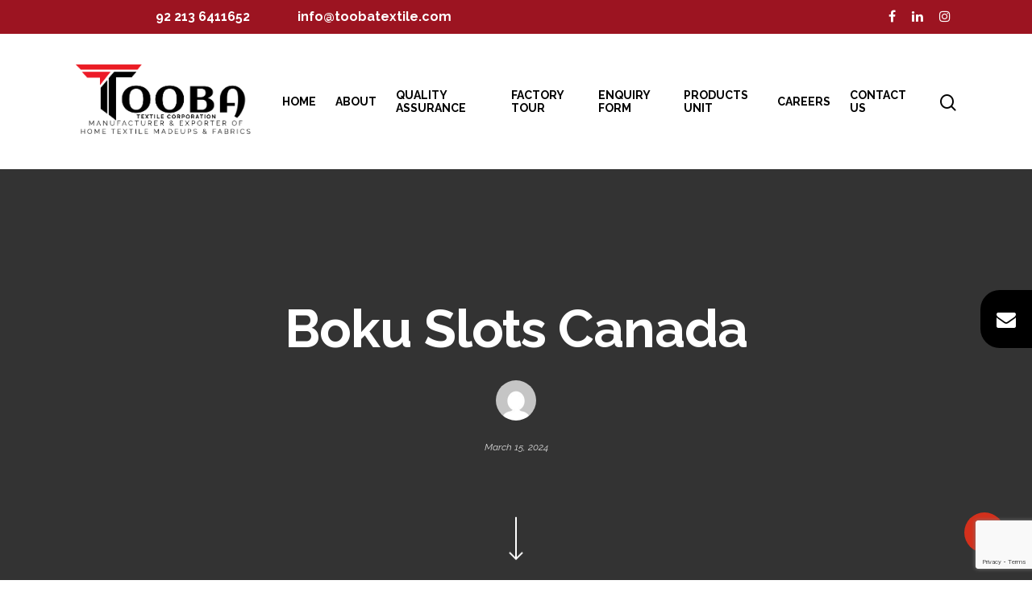

--- FILE ---
content_type: text/html; charset=utf-8
request_url: https://www.google.com/recaptcha/api2/anchor?ar=1&k=6LfM1eMZAAAAAOpcOkPZ8rFxfphTf_3PlmMxaBem&co=aHR0cHM6Ly90b29iYXRleHRpbGUuY29tOjQ0Mw..&hl=en&v=PoyoqOPhxBO7pBk68S4YbpHZ&size=invisible&anchor-ms=20000&execute-ms=30000&cb=d5ccqio15pye
body_size: 48545
content:
<!DOCTYPE HTML><html dir="ltr" lang="en"><head><meta http-equiv="Content-Type" content="text/html; charset=UTF-8">
<meta http-equiv="X-UA-Compatible" content="IE=edge">
<title>reCAPTCHA</title>
<style type="text/css">
/* cyrillic-ext */
@font-face {
  font-family: 'Roboto';
  font-style: normal;
  font-weight: 400;
  font-stretch: 100%;
  src: url(//fonts.gstatic.com/s/roboto/v48/KFO7CnqEu92Fr1ME7kSn66aGLdTylUAMa3GUBHMdazTgWw.woff2) format('woff2');
  unicode-range: U+0460-052F, U+1C80-1C8A, U+20B4, U+2DE0-2DFF, U+A640-A69F, U+FE2E-FE2F;
}
/* cyrillic */
@font-face {
  font-family: 'Roboto';
  font-style: normal;
  font-weight: 400;
  font-stretch: 100%;
  src: url(//fonts.gstatic.com/s/roboto/v48/KFO7CnqEu92Fr1ME7kSn66aGLdTylUAMa3iUBHMdazTgWw.woff2) format('woff2');
  unicode-range: U+0301, U+0400-045F, U+0490-0491, U+04B0-04B1, U+2116;
}
/* greek-ext */
@font-face {
  font-family: 'Roboto';
  font-style: normal;
  font-weight: 400;
  font-stretch: 100%;
  src: url(//fonts.gstatic.com/s/roboto/v48/KFO7CnqEu92Fr1ME7kSn66aGLdTylUAMa3CUBHMdazTgWw.woff2) format('woff2');
  unicode-range: U+1F00-1FFF;
}
/* greek */
@font-face {
  font-family: 'Roboto';
  font-style: normal;
  font-weight: 400;
  font-stretch: 100%;
  src: url(//fonts.gstatic.com/s/roboto/v48/KFO7CnqEu92Fr1ME7kSn66aGLdTylUAMa3-UBHMdazTgWw.woff2) format('woff2');
  unicode-range: U+0370-0377, U+037A-037F, U+0384-038A, U+038C, U+038E-03A1, U+03A3-03FF;
}
/* math */
@font-face {
  font-family: 'Roboto';
  font-style: normal;
  font-weight: 400;
  font-stretch: 100%;
  src: url(//fonts.gstatic.com/s/roboto/v48/KFO7CnqEu92Fr1ME7kSn66aGLdTylUAMawCUBHMdazTgWw.woff2) format('woff2');
  unicode-range: U+0302-0303, U+0305, U+0307-0308, U+0310, U+0312, U+0315, U+031A, U+0326-0327, U+032C, U+032F-0330, U+0332-0333, U+0338, U+033A, U+0346, U+034D, U+0391-03A1, U+03A3-03A9, U+03B1-03C9, U+03D1, U+03D5-03D6, U+03F0-03F1, U+03F4-03F5, U+2016-2017, U+2034-2038, U+203C, U+2040, U+2043, U+2047, U+2050, U+2057, U+205F, U+2070-2071, U+2074-208E, U+2090-209C, U+20D0-20DC, U+20E1, U+20E5-20EF, U+2100-2112, U+2114-2115, U+2117-2121, U+2123-214F, U+2190, U+2192, U+2194-21AE, U+21B0-21E5, U+21F1-21F2, U+21F4-2211, U+2213-2214, U+2216-22FF, U+2308-230B, U+2310, U+2319, U+231C-2321, U+2336-237A, U+237C, U+2395, U+239B-23B7, U+23D0, U+23DC-23E1, U+2474-2475, U+25AF, U+25B3, U+25B7, U+25BD, U+25C1, U+25CA, U+25CC, U+25FB, U+266D-266F, U+27C0-27FF, U+2900-2AFF, U+2B0E-2B11, U+2B30-2B4C, U+2BFE, U+3030, U+FF5B, U+FF5D, U+1D400-1D7FF, U+1EE00-1EEFF;
}
/* symbols */
@font-face {
  font-family: 'Roboto';
  font-style: normal;
  font-weight: 400;
  font-stretch: 100%;
  src: url(//fonts.gstatic.com/s/roboto/v48/KFO7CnqEu92Fr1ME7kSn66aGLdTylUAMaxKUBHMdazTgWw.woff2) format('woff2');
  unicode-range: U+0001-000C, U+000E-001F, U+007F-009F, U+20DD-20E0, U+20E2-20E4, U+2150-218F, U+2190, U+2192, U+2194-2199, U+21AF, U+21E6-21F0, U+21F3, U+2218-2219, U+2299, U+22C4-22C6, U+2300-243F, U+2440-244A, U+2460-24FF, U+25A0-27BF, U+2800-28FF, U+2921-2922, U+2981, U+29BF, U+29EB, U+2B00-2BFF, U+4DC0-4DFF, U+FFF9-FFFB, U+10140-1018E, U+10190-1019C, U+101A0, U+101D0-101FD, U+102E0-102FB, U+10E60-10E7E, U+1D2C0-1D2D3, U+1D2E0-1D37F, U+1F000-1F0FF, U+1F100-1F1AD, U+1F1E6-1F1FF, U+1F30D-1F30F, U+1F315, U+1F31C, U+1F31E, U+1F320-1F32C, U+1F336, U+1F378, U+1F37D, U+1F382, U+1F393-1F39F, U+1F3A7-1F3A8, U+1F3AC-1F3AF, U+1F3C2, U+1F3C4-1F3C6, U+1F3CA-1F3CE, U+1F3D4-1F3E0, U+1F3ED, U+1F3F1-1F3F3, U+1F3F5-1F3F7, U+1F408, U+1F415, U+1F41F, U+1F426, U+1F43F, U+1F441-1F442, U+1F444, U+1F446-1F449, U+1F44C-1F44E, U+1F453, U+1F46A, U+1F47D, U+1F4A3, U+1F4B0, U+1F4B3, U+1F4B9, U+1F4BB, U+1F4BF, U+1F4C8-1F4CB, U+1F4D6, U+1F4DA, U+1F4DF, U+1F4E3-1F4E6, U+1F4EA-1F4ED, U+1F4F7, U+1F4F9-1F4FB, U+1F4FD-1F4FE, U+1F503, U+1F507-1F50B, U+1F50D, U+1F512-1F513, U+1F53E-1F54A, U+1F54F-1F5FA, U+1F610, U+1F650-1F67F, U+1F687, U+1F68D, U+1F691, U+1F694, U+1F698, U+1F6AD, U+1F6B2, U+1F6B9-1F6BA, U+1F6BC, U+1F6C6-1F6CF, U+1F6D3-1F6D7, U+1F6E0-1F6EA, U+1F6F0-1F6F3, U+1F6F7-1F6FC, U+1F700-1F7FF, U+1F800-1F80B, U+1F810-1F847, U+1F850-1F859, U+1F860-1F887, U+1F890-1F8AD, U+1F8B0-1F8BB, U+1F8C0-1F8C1, U+1F900-1F90B, U+1F93B, U+1F946, U+1F984, U+1F996, U+1F9E9, U+1FA00-1FA6F, U+1FA70-1FA7C, U+1FA80-1FA89, U+1FA8F-1FAC6, U+1FACE-1FADC, U+1FADF-1FAE9, U+1FAF0-1FAF8, U+1FB00-1FBFF;
}
/* vietnamese */
@font-face {
  font-family: 'Roboto';
  font-style: normal;
  font-weight: 400;
  font-stretch: 100%;
  src: url(//fonts.gstatic.com/s/roboto/v48/KFO7CnqEu92Fr1ME7kSn66aGLdTylUAMa3OUBHMdazTgWw.woff2) format('woff2');
  unicode-range: U+0102-0103, U+0110-0111, U+0128-0129, U+0168-0169, U+01A0-01A1, U+01AF-01B0, U+0300-0301, U+0303-0304, U+0308-0309, U+0323, U+0329, U+1EA0-1EF9, U+20AB;
}
/* latin-ext */
@font-face {
  font-family: 'Roboto';
  font-style: normal;
  font-weight: 400;
  font-stretch: 100%;
  src: url(//fonts.gstatic.com/s/roboto/v48/KFO7CnqEu92Fr1ME7kSn66aGLdTylUAMa3KUBHMdazTgWw.woff2) format('woff2');
  unicode-range: U+0100-02BA, U+02BD-02C5, U+02C7-02CC, U+02CE-02D7, U+02DD-02FF, U+0304, U+0308, U+0329, U+1D00-1DBF, U+1E00-1E9F, U+1EF2-1EFF, U+2020, U+20A0-20AB, U+20AD-20C0, U+2113, U+2C60-2C7F, U+A720-A7FF;
}
/* latin */
@font-face {
  font-family: 'Roboto';
  font-style: normal;
  font-weight: 400;
  font-stretch: 100%;
  src: url(//fonts.gstatic.com/s/roboto/v48/KFO7CnqEu92Fr1ME7kSn66aGLdTylUAMa3yUBHMdazQ.woff2) format('woff2');
  unicode-range: U+0000-00FF, U+0131, U+0152-0153, U+02BB-02BC, U+02C6, U+02DA, U+02DC, U+0304, U+0308, U+0329, U+2000-206F, U+20AC, U+2122, U+2191, U+2193, U+2212, U+2215, U+FEFF, U+FFFD;
}
/* cyrillic-ext */
@font-face {
  font-family: 'Roboto';
  font-style: normal;
  font-weight: 500;
  font-stretch: 100%;
  src: url(//fonts.gstatic.com/s/roboto/v48/KFO7CnqEu92Fr1ME7kSn66aGLdTylUAMa3GUBHMdazTgWw.woff2) format('woff2');
  unicode-range: U+0460-052F, U+1C80-1C8A, U+20B4, U+2DE0-2DFF, U+A640-A69F, U+FE2E-FE2F;
}
/* cyrillic */
@font-face {
  font-family: 'Roboto';
  font-style: normal;
  font-weight: 500;
  font-stretch: 100%;
  src: url(//fonts.gstatic.com/s/roboto/v48/KFO7CnqEu92Fr1ME7kSn66aGLdTylUAMa3iUBHMdazTgWw.woff2) format('woff2');
  unicode-range: U+0301, U+0400-045F, U+0490-0491, U+04B0-04B1, U+2116;
}
/* greek-ext */
@font-face {
  font-family: 'Roboto';
  font-style: normal;
  font-weight: 500;
  font-stretch: 100%;
  src: url(//fonts.gstatic.com/s/roboto/v48/KFO7CnqEu92Fr1ME7kSn66aGLdTylUAMa3CUBHMdazTgWw.woff2) format('woff2');
  unicode-range: U+1F00-1FFF;
}
/* greek */
@font-face {
  font-family: 'Roboto';
  font-style: normal;
  font-weight: 500;
  font-stretch: 100%;
  src: url(//fonts.gstatic.com/s/roboto/v48/KFO7CnqEu92Fr1ME7kSn66aGLdTylUAMa3-UBHMdazTgWw.woff2) format('woff2');
  unicode-range: U+0370-0377, U+037A-037F, U+0384-038A, U+038C, U+038E-03A1, U+03A3-03FF;
}
/* math */
@font-face {
  font-family: 'Roboto';
  font-style: normal;
  font-weight: 500;
  font-stretch: 100%;
  src: url(//fonts.gstatic.com/s/roboto/v48/KFO7CnqEu92Fr1ME7kSn66aGLdTylUAMawCUBHMdazTgWw.woff2) format('woff2');
  unicode-range: U+0302-0303, U+0305, U+0307-0308, U+0310, U+0312, U+0315, U+031A, U+0326-0327, U+032C, U+032F-0330, U+0332-0333, U+0338, U+033A, U+0346, U+034D, U+0391-03A1, U+03A3-03A9, U+03B1-03C9, U+03D1, U+03D5-03D6, U+03F0-03F1, U+03F4-03F5, U+2016-2017, U+2034-2038, U+203C, U+2040, U+2043, U+2047, U+2050, U+2057, U+205F, U+2070-2071, U+2074-208E, U+2090-209C, U+20D0-20DC, U+20E1, U+20E5-20EF, U+2100-2112, U+2114-2115, U+2117-2121, U+2123-214F, U+2190, U+2192, U+2194-21AE, U+21B0-21E5, U+21F1-21F2, U+21F4-2211, U+2213-2214, U+2216-22FF, U+2308-230B, U+2310, U+2319, U+231C-2321, U+2336-237A, U+237C, U+2395, U+239B-23B7, U+23D0, U+23DC-23E1, U+2474-2475, U+25AF, U+25B3, U+25B7, U+25BD, U+25C1, U+25CA, U+25CC, U+25FB, U+266D-266F, U+27C0-27FF, U+2900-2AFF, U+2B0E-2B11, U+2B30-2B4C, U+2BFE, U+3030, U+FF5B, U+FF5D, U+1D400-1D7FF, U+1EE00-1EEFF;
}
/* symbols */
@font-face {
  font-family: 'Roboto';
  font-style: normal;
  font-weight: 500;
  font-stretch: 100%;
  src: url(//fonts.gstatic.com/s/roboto/v48/KFO7CnqEu92Fr1ME7kSn66aGLdTylUAMaxKUBHMdazTgWw.woff2) format('woff2');
  unicode-range: U+0001-000C, U+000E-001F, U+007F-009F, U+20DD-20E0, U+20E2-20E4, U+2150-218F, U+2190, U+2192, U+2194-2199, U+21AF, U+21E6-21F0, U+21F3, U+2218-2219, U+2299, U+22C4-22C6, U+2300-243F, U+2440-244A, U+2460-24FF, U+25A0-27BF, U+2800-28FF, U+2921-2922, U+2981, U+29BF, U+29EB, U+2B00-2BFF, U+4DC0-4DFF, U+FFF9-FFFB, U+10140-1018E, U+10190-1019C, U+101A0, U+101D0-101FD, U+102E0-102FB, U+10E60-10E7E, U+1D2C0-1D2D3, U+1D2E0-1D37F, U+1F000-1F0FF, U+1F100-1F1AD, U+1F1E6-1F1FF, U+1F30D-1F30F, U+1F315, U+1F31C, U+1F31E, U+1F320-1F32C, U+1F336, U+1F378, U+1F37D, U+1F382, U+1F393-1F39F, U+1F3A7-1F3A8, U+1F3AC-1F3AF, U+1F3C2, U+1F3C4-1F3C6, U+1F3CA-1F3CE, U+1F3D4-1F3E0, U+1F3ED, U+1F3F1-1F3F3, U+1F3F5-1F3F7, U+1F408, U+1F415, U+1F41F, U+1F426, U+1F43F, U+1F441-1F442, U+1F444, U+1F446-1F449, U+1F44C-1F44E, U+1F453, U+1F46A, U+1F47D, U+1F4A3, U+1F4B0, U+1F4B3, U+1F4B9, U+1F4BB, U+1F4BF, U+1F4C8-1F4CB, U+1F4D6, U+1F4DA, U+1F4DF, U+1F4E3-1F4E6, U+1F4EA-1F4ED, U+1F4F7, U+1F4F9-1F4FB, U+1F4FD-1F4FE, U+1F503, U+1F507-1F50B, U+1F50D, U+1F512-1F513, U+1F53E-1F54A, U+1F54F-1F5FA, U+1F610, U+1F650-1F67F, U+1F687, U+1F68D, U+1F691, U+1F694, U+1F698, U+1F6AD, U+1F6B2, U+1F6B9-1F6BA, U+1F6BC, U+1F6C6-1F6CF, U+1F6D3-1F6D7, U+1F6E0-1F6EA, U+1F6F0-1F6F3, U+1F6F7-1F6FC, U+1F700-1F7FF, U+1F800-1F80B, U+1F810-1F847, U+1F850-1F859, U+1F860-1F887, U+1F890-1F8AD, U+1F8B0-1F8BB, U+1F8C0-1F8C1, U+1F900-1F90B, U+1F93B, U+1F946, U+1F984, U+1F996, U+1F9E9, U+1FA00-1FA6F, U+1FA70-1FA7C, U+1FA80-1FA89, U+1FA8F-1FAC6, U+1FACE-1FADC, U+1FADF-1FAE9, U+1FAF0-1FAF8, U+1FB00-1FBFF;
}
/* vietnamese */
@font-face {
  font-family: 'Roboto';
  font-style: normal;
  font-weight: 500;
  font-stretch: 100%;
  src: url(//fonts.gstatic.com/s/roboto/v48/KFO7CnqEu92Fr1ME7kSn66aGLdTylUAMa3OUBHMdazTgWw.woff2) format('woff2');
  unicode-range: U+0102-0103, U+0110-0111, U+0128-0129, U+0168-0169, U+01A0-01A1, U+01AF-01B0, U+0300-0301, U+0303-0304, U+0308-0309, U+0323, U+0329, U+1EA0-1EF9, U+20AB;
}
/* latin-ext */
@font-face {
  font-family: 'Roboto';
  font-style: normal;
  font-weight: 500;
  font-stretch: 100%;
  src: url(//fonts.gstatic.com/s/roboto/v48/KFO7CnqEu92Fr1ME7kSn66aGLdTylUAMa3KUBHMdazTgWw.woff2) format('woff2');
  unicode-range: U+0100-02BA, U+02BD-02C5, U+02C7-02CC, U+02CE-02D7, U+02DD-02FF, U+0304, U+0308, U+0329, U+1D00-1DBF, U+1E00-1E9F, U+1EF2-1EFF, U+2020, U+20A0-20AB, U+20AD-20C0, U+2113, U+2C60-2C7F, U+A720-A7FF;
}
/* latin */
@font-face {
  font-family: 'Roboto';
  font-style: normal;
  font-weight: 500;
  font-stretch: 100%;
  src: url(//fonts.gstatic.com/s/roboto/v48/KFO7CnqEu92Fr1ME7kSn66aGLdTylUAMa3yUBHMdazQ.woff2) format('woff2');
  unicode-range: U+0000-00FF, U+0131, U+0152-0153, U+02BB-02BC, U+02C6, U+02DA, U+02DC, U+0304, U+0308, U+0329, U+2000-206F, U+20AC, U+2122, U+2191, U+2193, U+2212, U+2215, U+FEFF, U+FFFD;
}
/* cyrillic-ext */
@font-face {
  font-family: 'Roboto';
  font-style: normal;
  font-weight: 900;
  font-stretch: 100%;
  src: url(//fonts.gstatic.com/s/roboto/v48/KFO7CnqEu92Fr1ME7kSn66aGLdTylUAMa3GUBHMdazTgWw.woff2) format('woff2');
  unicode-range: U+0460-052F, U+1C80-1C8A, U+20B4, U+2DE0-2DFF, U+A640-A69F, U+FE2E-FE2F;
}
/* cyrillic */
@font-face {
  font-family: 'Roboto';
  font-style: normal;
  font-weight: 900;
  font-stretch: 100%;
  src: url(//fonts.gstatic.com/s/roboto/v48/KFO7CnqEu92Fr1ME7kSn66aGLdTylUAMa3iUBHMdazTgWw.woff2) format('woff2');
  unicode-range: U+0301, U+0400-045F, U+0490-0491, U+04B0-04B1, U+2116;
}
/* greek-ext */
@font-face {
  font-family: 'Roboto';
  font-style: normal;
  font-weight: 900;
  font-stretch: 100%;
  src: url(//fonts.gstatic.com/s/roboto/v48/KFO7CnqEu92Fr1ME7kSn66aGLdTylUAMa3CUBHMdazTgWw.woff2) format('woff2');
  unicode-range: U+1F00-1FFF;
}
/* greek */
@font-face {
  font-family: 'Roboto';
  font-style: normal;
  font-weight: 900;
  font-stretch: 100%;
  src: url(//fonts.gstatic.com/s/roboto/v48/KFO7CnqEu92Fr1ME7kSn66aGLdTylUAMa3-UBHMdazTgWw.woff2) format('woff2');
  unicode-range: U+0370-0377, U+037A-037F, U+0384-038A, U+038C, U+038E-03A1, U+03A3-03FF;
}
/* math */
@font-face {
  font-family: 'Roboto';
  font-style: normal;
  font-weight: 900;
  font-stretch: 100%;
  src: url(//fonts.gstatic.com/s/roboto/v48/KFO7CnqEu92Fr1ME7kSn66aGLdTylUAMawCUBHMdazTgWw.woff2) format('woff2');
  unicode-range: U+0302-0303, U+0305, U+0307-0308, U+0310, U+0312, U+0315, U+031A, U+0326-0327, U+032C, U+032F-0330, U+0332-0333, U+0338, U+033A, U+0346, U+034D, U+0391-03A1, U+03A3-03A9, U+03B1-03C9, U+03D1, U+03D5-03D6, U+03F0-03F1, U+03F4-03F5, U+2016-2017, U+2034-2038, U+203C, U+2040, U+2043, U+2047, U+2050, U+2057, U+205F, U+2070-2071, U+2074-208E, U+2090-209C, U+20D0-20DC, U+20E1, U+20E5-20EF, U+2100-2112, U+2114-2115, U+2117-2121, U+2123-214F, U+2190, U+2192, U+2194-21AE, U+21B0-21E5, U+21F1-21F2, U+21F4-2211, U+2213-2214, U+2216-22FF, U+2308-230B, U+2310, U+2319, U+231C-2321, U+2336-237A, U+237C, U+2395, U+239B-23B7, U+23D0, U+23DC-23E1, U+2474-2475, U+25AF, U+25B3, U+25B7, U+25BD, U+25C1, U+25CA, U+25CC, U+25FB, U+266D-266F, U+27C0-27FF, U+2900-2AFF, U+2B0E-2B11, U+2B30-2B4C, U+2BFE, U+3030, U+FF5B, U+FF5D, U+1D400-1D7FF, U+1EE00-1EEFF;
}
/* symbols */
@font-face {
  font-family: 'Roboto';
  font-style: normal;
  font-weight: 900;
  font-stretch: 100%;
  src: url(//fonts.gstatic.com/s/roboto/v48/KFO7CnqEu92Fr1ME7kSn66aGLdTylUAMaxKUBHMdazTgWw.woff2) format('woff2');
  unicode-range: U+0001-000C, U+000E-001F, U+007F-009F, U+20DD-20E0, U+20E2-20E4, U+2150-218F, U+2190, U+2192, U+2194-2199, U+21AF, U+21E6-21F0, U+21F3, U+2218-2219, U+2299, U+22C4-22C6, U+2300-243F, U+2440-244A, U+2460-24FF, U+25A0-27BF, U+2800-28FF, U+2921-2922, U+2981, U+29BF, U+29EB, U+2B00-2BFF, U+4DC0-4DFF, U+FFF9-FFFB, U+10140-1018E, U+10190-1019C, U+101A0, U+101D0-101FD, U+102E0-102FB, U+10E60-10E7E, U+1D2C0-1D2D3, U+1D2E0-1D37F, U+1F000-1F0FF, U+1F100-1F1AD, U+1F1E6-1F1FF, U+1F30D-1F30F, U+1F315, U+1F31C, U+1F31E, U+1F320-1F32C, U+1F336, U+1F378, U+1F37D, U+1F382, U+1F393-1F39F, U+1F3A7-1F3A8, U+1F3AC-1F3AF, U+1F3C2, U+1F3C4-1F3C6, U+1F3CA-1F3CE, U+1F3D4-1F3E0, U+1F3ED, U+1F3F1-1F3F3, U+1F3F5-1F3F7, U+1F408, U+1F415, U+1F41F, U+1F426, U+1F43F, U+1F441-1F442, U+1F444, U+1F446-1F449, U+1F44C-1F44E, U+1F453, U+1F46A, U+1F47D, U+1F4A3, U+1F4B0, U+1F4B3, U+1F4B9, U+1F4BB, U+1F4BF, U+1F4C8-1F4CB, U+1F4D6, U+1F4DA, U+1F4DF, U+1F4E3-1F4E6, U+1F4EA-1F4ED, U+1F4F7, U+1F4F9-1F4FB, U+1F4FD-1F4FE, U+1F503, U+1F507-1F50B, U+1F50D, U+1F512-1F513, U+1F53E-1F54A, U+1F54F-1F5FA, U+1F610, U+1F650-1F67F, U+1F687, U+1F68D, U+1F691, U+1F694, U+1F698, U+1F6AD, U+1F6B2, U+1F6B9-1F6BA, U+1F6BC, U+1F6C6-1F6CF, U+1F6D3-1F6D7, U+1F6E0-1F6EA, U+1F6F0-1F6F3, U+1F6F7-1F6FC, U+1F700-1F7FF, U+1F800-1F80B, U+1F810-1F847, U+1F850-1F859, U+1F860-1F887, U+1F890-1F8AD, U+1F8B0-1F8BB, U+1F8C0-1F8C1, U+1F900-1F90B, U+1F93B, U+1F946, U+1F984, U+1F996, U+1F9E9, U+1FA00-1FA6F, U+1FA70-1FA7C, U+1FA80-1FA89, U+1FA8F-1FAC6, U+1FACE-1FADC, U+1FADF-1FAE9, U+1FAF0-1FAF8, U+1FB00-1FBFF;
}
/* vietnamese */
@font-face {
  font-family: 'Roboto';
  font-style: normal;
  font-weight: 900;
  font-stretch: 100%;
  src: url(//fonts.gstatic.com/s/roboto/v48/KFO7CnqEu92Fr1ME7kSn66aGLdTylUAMa3OUBHMdazTgWw.woff2) format('woff2');
  unicode-range: U+0102-0103, U+0110-0111, U+0128-0129, U+0168-0169, U+01A0-01A1, U+01AF-01B0, U+0300-0301, U+0303-0304, U+0308-0309, U+0323, U+0329, U+1EA0-1EF9, U+20AB;
}
/* latin-ext */
@font-face {
  font-family: 'Roboto';
  font-style: normal;
  font-weight: 900;
  font-stretch: 100%;
  src: url(//fonts.gstatic.com/s/roboto/v48/KFO7CnqEu92Fr1ME7kSn66aGLdTylUAMa3KUBHMdazTgWw.woff2) format('woff2');
  unicode-range: U+0100-02BA, U+02BD-02C5, U+02C7-02CC, U+02CE-02D7, U+02DD-02FF, U+0304, U+0308, U+0329, U+1D00-1DBF, U+1E00-1E9F, U+1EF2-1EFF, U+2020, U+20A0-20AB, U+20AD-20C0, U+2113, U+2C60-2C7F, U+A720-A7FF;
}
/* latin */
@font-face {
  font-family: 'Roboto';
  font-style: normal;
  font-weight: 900;
  font-stretch: 100%;
  src: url(//fonts.gstatic.com/s/roboto/v48/KFO7CnqEu92Fr1ME7kSn66aGLdTylUAMa3yUBHMdazQ.woff2) format('woff2');
  unicode-range: U+0000-00FF, U+0131, U+0152-0153, U+02BB-02BC, U+02C6, U+02DA, U+02DC, U+0304, U+0308, U+0329, U+2000-206F, U+20AC, U+2122, U+2191, U+2193, U+2212, U+2215, U+FEFF, U+FFFD;
}

</style>
<link rel="stylesheet" type="text/css" href="https://www.gstatic.com/recaptcha/releases/PoyoqOPhxBO7pBk68S4YbpHZ/styles__ltr.css">
<script nonce="MCAdpcGz948hQwpmasxsKA" type="text/javascript">window['__recaptcha_api'] = 'https://www.google.com/recaptcha/api2/';</script>
<script type="text/javascript" src="https://www.gstatic.com/recaptcha/releases/PoyoqOPhxBO7pBk68S4YbpHZ/recaptcha__en.js" nonce="MCAdpcGz948hQwpmasxsKA">
      
    </script></head>
<body><div id="rc-anchor-alert" class="rc-anchor-alert"></div>
<input type="hidden" id="recaptcha-token" value="[base64]">
<script type="text/javascript" nonce="MCAdpcGz948hQwpmasxsKA">
      recaptcha.anchor.Main.init("[\x22ainput\x22,[\x22bgdata\x22,\x22\x22,\[base64]/[base64]/[base64]/ZyhXLGgpOnEoW04sMjEsbF0sVywwKSxoKSxmYWxzZSxmYWxzZSl9Y2F0Y2goayl7RygzNTgsVyk/[base64]/[base64]/[base64]/[base64]/[base64]/[base64]/[base64]/bmV3IEJbT10oRFswXSk6dz09Mj9uZXcgQltPXShEWzBdLERbMV0pOnc9PTM/bmV3IEJbT10oRFswXSxEWzFdLERbMl0pOnc9PTQ/[base64]/[base64]/[base64]/[base64]/[base64]\\u003d\x22,\[base64]\x22,\x22ScK6N8KQw65eM2Ucw7bCol/CoMOLeEPDm27Cq247w77DtD1FMMKbwpzCkk3CvR5pw7sPwqPCsmHCpxLDuGLDssKeKsOJw5FBTsO+J1jDgMOmw5vDvFAiIsOAwojDj2zCnkxQJ8KXS2TDnsKZfirCszzDjcKuD8OqwqV/AS3CkQDCujp8w6DDjFXDtcOKwrIALSBvSiRWNg41IsO6w5seVXbDh8O6w5XDlsODw4vDrHvDrMK8w5XDssOQw5EmfnnDtlMYw4XDssOGEMOsw7fDvCDCiFQLw4MBwqh6c8OtwqnCjcOgRQR/OjLDpgxMwrnDhMKMw6Z0VkPDlkAGw7ZtS8OfwrDChGEjw7VuVcOHwqgbwpQSVz1BwrI5MxciJy3ChMOXw44pw5vCslp6CMKfXcKEwrdwEADCjRwSw6QlO8O5wq5ZJXvDlsORwpQKU34Wwo/Cglg/I2IJwod0TsKpX8O4KnJUfMO+KR/Dkm3Crx8QAgB4VcOSw7LCp0l2w6gqLlckwpJDfE/CgCHCh8OASV9EZsO9A8Ofwo0HwqjCp8KgRW55w4zCukJuwo0nNsOFeB8udgYaZcKww4vDlsO5wprCmsOvw7NFwpRmSgXDtMK6QVXCnw9BwqFrTsKTwqjCn8Khw5zDkMO8w6sswosPw5XDlsKFJ8KTwrLDq1xXYHDCjsOgw5psw5kCwoQAwr/CvAUMTjlTHkxvfsOiAcO3f8K5wovCj8KZd8OSw7BCwpV3w5Q2KAvClDgAXyXCpAzCvcK0w4LChn1DXMOnw6nCscKSW8Onw5vCnlFow7bChXAJw6BNIcKpNH7Cs3VweMOmLsK0PsKuw70NwpUVfsOpw6HCrMOeeWLDmMKdw7/CmMKmw7d/wr05WW8/[base64]/Ckw/CplwXOXXCl8KfMHtXZ0t8w4HDvMOPDsOAw7QGw58FIFlncMK1fMKww6LDm8KtLcKFwo8UwrDDtxbDj8Oqw5jDlF4Lw7c/w6LDtMK8GkYTF8OgGsK+f8OTwpFmw78lKTnDkE8aTsKlwowLwoDDpxDCjRLDuSnClsOLwofCncOueR86ccOTw6DDlcOTw4/[base64]/O8OIwpICeF9DE0XDpsOjP8OlwolxwrwXw73DtMKNw4EswojDv8KGWMKZw5ZEw5E9KMOgSATCi1nCo1Nxw7XCmMK7Gg3CmlIKA1TCt8K/[base64]/DkMK8w7NxN0/[base64]/[base64]/[base64]/CilUkw5PDij9pDl0Ow5xcwojDoMOkKsKYw67Cu8KsHcKlOcO8wrIjw7DChX57woBYw6t6EMORw5fCncOreATCrcOlwq9kFMOEwpbCicOOCcO8wqZLdDbDgW0Qw4jCgxTDucOnNMOuMgd1w4/CnD8gwrVrFcKlb0jCtMKFw598w5DCpsK8ecKgw6kWbsK3H8Odw4EUw6hSw6/Cg8ObwocYwrfCsMK5wqXCnsKiE8OFwrdQTwgRasK/GCTCpnrDqRrDscKSQ1UHwrt1w5Mnw5PDkHdkw7PDq8O7wrIzQsK+wqrDohd2wqlgYx7Chj0uwoFRNBwJQAnDunxDA2pYw7l/w6pMw5rChsOxw7LDnkjDqyhow5HCgzkVRjvDhMOzWS5Gw5J6aFHCt8ObwobCv1bDjsObw7FZw6LDocOOKsKlw58Fw4zDscOFYsK0VcKBw5/[base64]/MjzDq8KUwoBjwpvDonwww7HCsAxxJcOIasOhRQ3ChjbDucOqB8KNwqTCvsOeXsO+F8KqG0B/w49qw6jDlCJpLsKjwowcwpjCtcKqPRbDiMOEwrl3EFDCuQsKwqDDg2zCjcOJNMOzKsOkKcOsWTTDh1x8D8OtQsKbwofDvktoOcKdwoZmSTzClcKGw5TDt8OwS3xHwpnDt3TDpERgw5AMwo0awq/[base64]/[base64]/[base64]/QFjCqB3CoMKRwoTDp8OZw5ZSIEjDiMKdw43DvkkMw6MWD8Kbwr3DtCbCjD1sPMOHw54DDF8mKcKmNcKHJhfDmBHCplw8w47CrEdhw6PDuytcw7nCkzgKW0U3IVrCrsOECg1VTsKLYiQ4wpRKBTQ4fn9UPV4Uw43DtsKpw5nDq1/DmS41wrwnw7jDvlHCmcOnw7QxDgg1IMO7w6nDqXhGw7nCvcKlYnHDhMKkB8KUwqpVwpLDnHldER8oeHPCi2JpUsOQwow+w4htwoN0wojChMOGw4ZwZ10POsKvw61MV8KufsOaKDLDtkYIw7/CsHXDqcK/XE7DlcOHwojDtQcVw4TDmsKWCsK4w77Ds0oBdynDocKYw7TCmMKROC50QhovXsKQwrbCrsO5w5HCnFbCoA/Dr8Kyw7zDkQxCasK0WsOYb2hfTcOLwqE9woMeEnfDo8OiFhBTJsKWw6LChkhDwqw2EnchbnbCnlrCqMKew47DlsOKHzDDjMK3w4rDocK0MC8aD13CqMOLPwTCtA05w6Ruw7wDSn/DgsOTw6hoNVVeF8Khw5pnDsKNw4VrbEV4AQnDtlc3QsOkwqhiw5DCpnnCvMO+wrJmTMO4anlrHUMswr3CvMO8WcKwwpDDkTlSUnXCgHBcwo5vw7/DlTBreC1AwqvCgQ4aUVw1FMO9E8Klw646w47ChhnDkWJWw7HDlh0Rw6fCvhAEC8OfwpVMw67DoMKTw4rCpMK/aMOEw6/[base64]/Cuz3CscOZwqPCsTvCkMOfwpkUUcKsFi3CrcOqCcK9Q8KLwrXDuRrCtsK+dsK2Dlonw4DDlcKBw4wyEcKVw5XClQvDlcKSIcKPwodQw7/[base64]/[base64]/S2XCrmDDpxnDusKkVFFuU8K5HcOMOlI5BT0Ew49DdirCuXdXJXFDLcO+Wz3CscOuwo/DhW43HcOORQbCqwPDuMKfO2pTwrBwKGPCl10sw7nDvBfDjsOKcXrCscOfw64hH8OtJ8OhZGDCrGUPwojDrgfCosKjw53DtcK9fmlawp51w543K8KAL8OMwo7CrkNjw7PDtRdqw4bDlWbCv18/wr4PZsOdbcKcwr4iDArDkDw3NsKYR0jCisKMwp0cwp8fw4ICwqHCkcKRw7PCkgbDqHlHWMKDYXZXVkvDs3kIwoHCixTCjsO3HwF5w5A/PEpBw5/CkMK0P0rClRY8V8OwD8KWDMKqNcKiwp9uwojCtSkJJW7DnnnDhVzCm2tOdsKjw5ocMsOQOnU7wpHDvMKID1hFLMKDJsKawofCtyDCiwQZN39fwrjClVLDolXDg3ZvNBpAw4jCpE/DrMO/w58hw412Zldww7weT3xuEsO5w5J9w6U5w7dXwqLDmsKTw4zCrhTCo37Co8KrN3F1R2LDhcONwqDCukjDvi1XcjfDoMO0YcOcw4xsTMKqw7PDscO+DMKeZsOFwpp1w4dOw5dowq3Du23CrksIYMKtw5o8w5Q2NkhrwqoswrXDjsKLw4HDukdATMKDw7/Ct0NRwr7Di8O3c8OzFmPCuw3DtzjCpMKpe0/DtsOce8OAw45jcQo8RiTDjcOqHTjDu1UYHWh8C1HDsnTCosKzQcO2DMKgCH/DhhjDkzHDilkcwoMhFsKVTsOZwr/CuHE4cUbCoMKobgtYw5FwwrsWwq8/XQwpwrMiAWTCvS7CtnpVwp/CnMKuwrtJw5nDjsOkZlIeDMKdJ8Ocwp4xVsOAw5sFAGdgwrbDmQ07QsODUMK4IMKWwqACZ8K2w4/CpCYpEB0VBsOCAsKQw6c+GGHDjX8iA8OIwrvDh33DlGB/wpnDjifCvsKdwqzDpiorGlpKDMOUwoMMFMKGwo7DmsK/woXDskI9w5pdIl1WMcORw43CuV8pZcKwwpLCoXJAJUTCvzEORMOXA8KAEh/CgMOKfMKhw5Y6wonDkXfDoQxEOgpDMmLDuMOzE2/DgMK5HcKzFmteacK1w4dHe8K5w6xtw5bCmCTCp8KRM23CmD7DrmvDvMKOw7MpZ8ONwo/[base64]/DiETCl2jDnsOWwpPCvcONfsOrF8K3ElvCtWjCocOdw6bCiMKnMV7DvsO0XsKYwq7DlhPDkMOkUsK7GGdJTCFiLMK1wqXCqHPCgsOYCMO2w7TCjgDDvcO8wrgTwqICw6c5O8KRKAzDtcKHw6LCjcKUwq00wqoEKTfDtHUhQ8KUw6vCi2HCn8OeScKhNMK/w7l+wr7Dlw3DpAt9YMKAacO9JXF8HcK0L8OYwp8GNMOVB3PDjcKew77Dg8KebVTDr08LfMKaKlfDm8KTw4kFw61eKC4bYcKaI8K5w4XCv8OJw7XCvcOHw4nCq1jDqsKgw7JyHCXDlmHCvcKjNsOqw43DjFpsw7LDrzohw6jDp0rDgCE/U8OJwpQfw6Z9w5rCocOpw7rCsHVyUwvDgMOBZk9rQMKlw7pmGVXDhcKcwo3ClkAWw6Miexo4w5hQwqHCocK0wpQ5wqzCo8ONwrBJwqwnw69ND2LDslBBZBoHw64GWn1SB8KqwrTDuj0qSH0+w7HDncOeElw0NEFawoTDj8KEwrXCr8Oaw7Egw4TDo8O/[base64]/DpXDChQBrwqcRw6rChHvCgBrDmsOOw54EK8OQw4rCsxIPEMKCw6UAw5pkSsKPY8K9w6A/[base64]/CqMKzw4rCqMOWBgvCjwcpC8KteWzCnsO1wqgADsKJwqpADsKeXMKUw5bDvcOuwqbCsMKiw54SMcObwp1jejt8wrvCk8OCGDBNchFDw5YPwqdSQ8OVYsKww7VVG8K2wpU2w5BHwoDCk0gmw4E7w4sROikeworCgRdXaMOEwqFcw5wuwqZxQ8O/wovCh8Kjw40aQcOHFUjDsAXDpcOTwrzDiwvDvWnDgsKNw6nCpijDpS/DkzjDosKcwrbCrMONFsKFw7YgM8OrZ8K/AcOGPsKRw5wew6sfw47DqsOuwp56JsKYw6fDvCMwR8KKwr1Ow5E0wplHwrZoU8KnJcKoD8OzKU8/ViIhXQrDtRfDvsOZLsOCw71WNXEZf8OawrTDnG7DmVhqNcKmw6nCrcOCw5bDr8KdJcOiw4zDjjTCtMO+w7bDjWgXesOHwotiwrgEwqxNwrc9wo5uwp42FgJTEsKwV8K/w55NYcKXwpbDuMKcw6PDl8K5H8K4ehrDpMK+VihbcsOZfSDDncKgbMOILgt/CsO7DVAjwoHDjwoOb8Klw54Mw7LCl8KPwqfCgsKzw4XCoi/CmXDCv8KMDyAyfig+wrHCl13DlU/CijbCrcKyw4BAwoQ8w4hpX2xyKB/CuHk0wqMUw7Vrw5jDnDDDpC/DrsKSFVZSw5zDn8OIw7jDnV/CjsK9WMOqw7JfwpsgTzZ+XMKRw67Dh8OZw5nCi8KiFMOyQjDCkTN3wrDDqcOkGcKOwrtswphEFsOdw59ga1LCvsOUwoEdTsKxPRXCgcOyTQkDdH4ZbkDCmGdkLGTDkMKQBmR0eMOndsKSw6XCgk7DrMOWwq07w4vCmx7CicK+G0jCq8O4WsK/I1DDq0XCgGRPwqhmw5Rwwo/Cu3vDi8KAdlfCsMOBMmbDjQvDv2gKw5HDhAEQwqcFw6HCmAcGwoM+dsKFG8KNwpjDvDABwrnCrMONY8OkwrFgw6cewqPCvj4RF0LCo3LCnMKGw4rCrWDDjVo3VQIJVsKCwq12w4fDi8K/[base64]/Dt1nCtWjDgcKyVgYzbcKrwrPDucOzw6XDpcOyPTI5GzDCjxLCscKmT0BQdsO0ZMKgw5TCgMOwbcKWw5IrPcKLwrt+BMKVwqPDiR9Ywo/DsMKHEsO4w748woZ5w5bCg8KSTsKSwowfw6LDssORKVrDjlZBw7/Ct8OAYCXDgWXCvsK6TsO/JAHDgMKJNcOpAAsJwp86FsK/THg8wpwodT8AwocYwoZtGsKBA8OBw45JWATDklrCuTs8wrzDqMKKwqJiecKCw7/DswbDrQ3Cr3kfNsKTw7/DsBnCvMK0FcKBC8Oiw6p5w7deADhfLXbDpcOBFi3DqcOrwonCmMODKkg1Z8KNw7xBwqLCoURHSgVUw74Ww7UDK0NkdcOgwqJUA03CrkHDrHkbwoLCj8Oyw7lJwqvDggxXwpnCh8O4acKqTlc6UWUfw7LDqEjDg3l4SCHDvcO6FMOOw7kuw4dCPcKWwpjDqAHDlBp/w4AwLcOQc8Kow57CqXBewoFVeRLCm8KMw5vDmAfDmsK1wr9bw4NPCBXCqFs9f3fDi3bDvsKyO8ONC8K/wpvCusKtwqQpIcOiwoNRYBbDrcKlPFDCkzFGHk/DiMOFwpfDscOpwrlwwrDCrsKJwr14w4FTwqo9w7vCtwRhw7Y1wo0hw6sCb8KfXcKjSsOjw7kTGcKewr9bTcOXw4oRwpFjwoscw6fCtsOyaMOVw4bCmUkhwqBCwocSZQx4w73DgMK4wqPDjS/CgsO3ZsKpw4c9GsO6wrl5flTCiMOdw5rCgDHCssKnGsKTw7jDmkDCpcKTwqMMwpnDliZJYwtPWcOGwqkXwqLCssK+asOhwpbCpcKxwpvCmsOLbwo8JsK6JMKXXyMoJW/CrAFWwrxTeXXDhcOiNcOxTMKJwpdWwqrCoQBAwoTChcKbZ8O5LF7Dt8K4wp13chPCscKVRGtiwpMJcsKcw489w4jCnS/CoiLCvzPDkMODB8KFwoDDjijDpsKPwrLDqkt1L8KTIcKgw4fDv27DtsK4VMOFw5vCjsKge3B3wqnCoCHDmi/Dtk5DU8OgdnZ1OcKOwoTCgMO5YRvCrgbDlwLCk8KSw4FpwolldcOzw57DksOrwqwjw5s5E8OpI3V7wqUPdVvCh8O0DcO6w5PCqmtVFyjDqSPDlMK4w6bCosOhwpPDvgkww77DjlfDl8Opw7MTw7rCsABVd8KCHMKpw7/CpcOgNVDChFhNw5bCncOlwqgfw6DDsG3Ci8KIZzY/KFJdK3ENBMKdw47CrndsRMOHw5cIPMKSQWLCj8O8w53Ci8OPwrUbBHg9Un9qFUtzeMOCwoE5MCPDlsKCIcKqw4wvUm/[base64]/CpTpywrBVYcOWN09TVsO0wo3CpGFzwqF3wrHDhApLwr7DkVgQcD/DhsOTwo4URcObw6fCicOIwp5pB23DuFk/FV85J8OZdk5bXFvCpMO3SD5+c1FKw5DCi8Oawq/[base64]/ciDDmjlZFxF+woTDrRnCjMKZw4rDl8OLw4oIJTTCiMOCw4ATRh/[base64]/CvsKHbDzDrURxwr/[base64]/VsK2f1o/ERvCoEhqQjF7wrkdZkVPdwpUeF1ULjQZwqUcJQbCq8OGeMK3wpzDqV/[base64]/ChiAzw6dZNMK1w6gnwp3DiAZwRcOzwrzDvsK9KMOueFRndW0BVCDCi8O6T8O2DMKqw6YucsKxJsO1YMKfJcKMwpXDojvDuR9UaF7CrsKEdwnDgMOTw7XCqcO3ZXfDr8OZczBcdk3DijVBwrTCkcKBb8KKHsOswr7DiyrCmzNdw7/[base64]/IEVcwpJrMQTDv8OTNMOvwozDgAnDuDUVwrp1JcKNw6/[base64]/Cr8Ola8OMwqbDijgBw6giTsOSelTCvTlRw6U5Pmg3w4zCiFwPRsKZcsKIZMO2LMKjUmzCkArDusOgFcKkJCvCny/ChsKrEcKiw5tQBcOfW8K5w6PDp8OOwqoMOMKTwqfCun7CvsOhwoHCisOuMlpqAyjChGTDmQQ1DcKyKAXDicKFw5ERaQE5wqjDu8KmQTPDp3dnwrfDjxlwdcKwRcOFw49Mw5QJQA4NwpbCoDLCjMK2BnU6XygDBk/[base64]/DgBQZGmQaw5NBw6BQOglrbcKbwoXDicKJw67CmmrDqww5NsO2dsOeaMOaw63CiMO6eSnCoHRdZmjDtcOGLsKtOWgcZ8O3EFfDjMO7HsK/wrrDssOjGsKEw6DDhUvDiyLDrVnDu8Oxw7PChsOjJjY/Xn1cAU/CuMO+w7DDs8KMwpzDhMKIZcOzR2pcG1lpwpoNfMKYJ0LDjcOCwpxvwp3Dh0UPw5XDssK6wqbChDnDisO2w6PDs8ODw6ZOwol5KcKOwo/DsMKVEMO+csOew6TCoMOcGGLCpD/DmEPDo8OAw4FEWVx+JMK0wroLIMOBwrTDiMKfPyvCpMORDsOUw6DCsMOFf8K4HGsadzbDlMK0HsKkOFlbw7TDmgU/esKoEDF7w4jDt8OwbiLCscKRwo82ZMKDS8K0wqoSw648e8Oaw61AbwAfMhpQdQLCi8K2NsOfKVHCrsOxJ8KJWCEwwoDCq8Oyf8OwQgnDjcOzw5YTH8KZw4cgw7MnQWd2ccOmU1/CqwfDpcOQKcOzdTHCs8O6w7FQwqINw7TDv8OYw6LDj0gow7UrwoEkesKAPMOmZmkBKcKPwrjDnjZWZnfDpMOrdgVdDcKybjU9wp1ZUWTDvcKIEsK6WD7CvFbCqkw/HMOSw5koDgovEQHDucOrNyjClsOawpZ8IsKvwqDDmsO/bsKTS8K/wojCoMKbwqrDizx0w6DDkMKlcsKkf8KCfMK3ZkPCr3fCqMOiS8OBWB4owodtwpzDvErDokM6HsKQOHDChBYvwoYvSWjDoiPCt3vCsH7Cp8KGw4XCmMOhwqjCqHjCjWDDisOQwrBjP8K3woE8w6nCtVYRwoxINTXDvlzCmMK/wqYwF2HCoDfDvsKdQVHConsfNAMbwokdVMKww4jCiMORSMKFMjtcRCYxwp9Nw7nCo8OTJlZaB8K2w6cxw4t1aFAhBljDsMKVby0fcwbDg8OZw6PDmVLClsOSewFOWiTDm8OAARrClcO3w4jDkybDrhggeMKKw5d0w5DCuB8nwrPCmU1uMMOUw6p/[base64]/w5xnfMOTf8O/w4HDnSfDrhRhwrfDm8KMScO5w7HDlsOkw5BgMsOyw5LDg8OsKMKJwplLWsK3cADDlsKBw6HClR8yw7PDs8KRRBTDrD/[base64]/CpsK7AcK2N8O6aDRHw6cfw4rDkHAdwrjDtDhSYMODQVDCqsOwL8OYSHpqMsKbw7s+w6Vgw7bDpUzCghh+w4tqUkLCisOKw67DgcKUwpodbiwjw7dOwpfCu8Ozw5I7woh5wqzCvFofw5BMwo5Ww4s/wpNiw7rCiMOtAyzCmSJDwqxRZycYwoXCn8OsA8K2L0HDj8KOZcKXwqLDmsOIH8Kpw6/ChMOWwppNw7EwLsKKw6YswpcBMEZaaC17P8KDP0XDpsK/[base64]/wqY3TsKcwrHCicOFwoAzw5wnw4HDgjvCkRlQZAvCksOtw73CmcKbO8OowrHDo2TDpcOjbsKOPl86wo/CicO2ImkBRsKweAs+wpshwoAHwrYbdsO+EHfDtMKcwqFJcsKmNwdEw795w4TCiwwSdcOuFWLCl8KvDEvCp8O+Gjxpwp9RwrlAfsK2w7LDu8OEIsODUQgEw6jDrsOuw7IKPcOQwp47w5fDiy5mRMOTKHHDvcOvRVfDqXnClwXCqcK/worDusKrVRjDk8OQJQhGw4gqLWBFw5o3SmvCrTXDgBwfE8O4WcKnw67DvhTDr8O/[base64]/DqsOYDkXDqsOLbcO+LggMw4LDjMOYfR/[base64]/CgcOnJkTDjnLCjyHCnQtuTUEmWigPw7RgK8KGccO/w6JkKUHCj8OywqbDh1/Dq8KPVydvVGrDscKfwosMw5c+wpLDi2RMU8O7AMKZcCjCl3oqw5fDqcOxwpEbwpxEZ8ORw5tHw4UiwoQaTsOuw5DDp8KiJsOHMTrCrRRCw6jCsA7Dn8KNw7E2H8KPwr7CqQ41BATDrjhGTU7Dmm5gw5nClMKEw6FlVhUXMcOcw4TDqcKbc8K/w65PwrA0Q8K2wrsVbMK+CwgVFXJJwqvCicOXwrPCksO6KBABwq0gFMK5XxHDminCt8OPwpsgGC9nw4pwwqlHMcORbsOGw5gNJUJ5UWjCkcOyRsKWJsKRL8O/[base64]/YG3Dv8OEOjtPwqPClxfCgE3DgVsUDC5SwobDgVY4NWTDv2DDtcOpTB59w65DMwRkcsKHf8ObPF/Cm07DicOrw7R/woZZbG9Rw6Qiw47Cky/ClFE2M8OKA38fwpNseMKELMONw6fCtSlmw6NPw5vCq1DCj2DDhsKmMh3DuDTCtlFrw4ErHwHCnMKQwrQGJsObw5/Dn0XCtXbCoAV3U8O7WcOPVMODKw4sG3tgwqEMwr/[base64]/CsMOHfsOJGcOueVgxwr0Mw4FtNlHCinfChWDCoMOFwoAEfcKsRGMUwoQ7AsOKLREFw57CnMKbw6bCnsKUw7gDRcK6wrXDkBbDrMOwX8OzFBrCvMOPVAPCqMKBw69Zwr/Ck8ObwqYCJDXCksK5VDIcwo/DjhVsw5jCjhZLViwUw6FRw68WQMO6LU/Cq2nCm8ORwpHCpCxxw5rDosOXwprCt8OZaMKgYm3Cm8KPwoXCk8Oaw6gTwpLCqx4veWdyw5rDnMKcIyMAS8K/w5QfK1/CpsOJTWXCiB4UwowLw5I7w4RTNlQDw73Dh8KWdBHDhEguwpHCtDJJcMKbwqXCtsKrwpo8w6dKf8KcLirCv2fDl10ETcKYw7ZcwpvDviRcwrVIa8KnwqHDvcKOUXnDuih4wr/CjGtWw6p3SlHDgDbCvcKNwoTCm17Cim3Dg1ZxKcKZwpzCpcOAw7/[base64]/Dj8O/dcOow6/CpsKQwrrCssOWwrdpeXIJIDQIQ2UhX8OFw4vCpTzDhnMQw6l/w4jDr8K7w6cww5HCmsKjUQw1w6gIX8KPUwTDksO2AcKvIykRw63CnyrCqsO/[base64]/[base64]/CiWrDul9ATGcrw5jCvTIIwqV7NcKHwoZcZ8O6EQN0SF0TUsKawr7Cgh1WA8KHwqkkTMObAMKewpfDq3Uxw6HClcKlwopiw7ETWcOFwrTCvQTCmcKtwq3CicO1csKcDXTDjwfDnQ7Dl8K7w4LDsMKkw4oVwrxrw5/CqBPClMOSw7XCnEDDp8O/PRsaw4Qdw5hqf8KPwpQpIsK8w4rDgQfDklnDqWsvw51Zw43DgSrDksOSU8KLwrrDiMOVw6tMHiLDoDYCwqlEwpl9wr5Kw6csBcO2OUbCtcOew5jDr8K8RH0UwptfSmgFw6HDpSDCrzxpHcOOEkXCuSjDkcOQw4vCqgsDw5PCgcKSw7EzQ8KgwqHDgU/DjHvDqiUTwrrDnmzDm2EqAMOIEMKvwp3DqCLDgDDCncKPwqc8wppQGMOIw6UYw7U6a8KUwqQWL8O5Wn5aHcO/B8OiVhgcw5wWwrvCq8Ovwrp/wofCqzTDtCNPbhbCuzjDkMK+w5hzwoTDnB3CuzIywoTCg8Kow4bCjCFKwqTDpWHCgsKdRsKew7bDhsKAwqbDiEovwplYwozCoMKoGMKGwpXCkj8zVBFyU8KxwqxNTiIpwohAS8KKw6zCsMOWJAXDi8OxX8KVX8OFGkspwq7CosKwdWzCrsKOIh/Cn8KdYsKywqhmfH/CosKNwo/Cl8O0QMK3w4YcwohpJSwYO3hhw7XCocOCYQFYBcOaw4PClsKowop8wprDmnB1PMOyw7JONhbCmMKzw6fDmHHCoFrDiMK8w4EMbCNBwpYTw7HDn8Olw4xbwo7Ckisdwr/[base64]/Dox/DtE7CssOfwq0mw48VwofCvsOtacOGWgnDoMO7wooOwp9tw6UMwrhHw5omwo10w7cjMgN0w6Y/J2Q4Wj3CjWk7wp/DtcOmw7jCpMKyYcO2C8Oqw4NhwodPdUfDjRJKLVBFwpLCpRI8w6LDjcKQw48wQDl+wqjCs8KVYFrCqcK+L8KYAiXDhGk7PzzDuMKobXsjP8KWaU/CsMO3AMOcJhTCqUc8w6/Dq8OdEcO1worDgifCmMKKchTCvQ1YwqQjw5Zlw5h6LMOOWFQvXGUvw6IfdTLCrsKkacOiwpfDpMK7wqEHEwLDhWbDngRgJwPCsMOIJsOxw7QQUMKsbsKWe8Kww4AGaXZIRT/DnMOCw5Brwr3Ct8Kowq4XwqVjw6BNMcKLw60bBsKfw5IoWmTCqDUTHT7DqQPClVUJw5nCrDrDqcK8w4XCmgowTMKbVW81VcO2XcO/wpLDjcOCw6wDw6HCsMOjd0zDm29kwoLDimtIf8KhwoYJwo/CnxrCqXxzYz8Bw5jDicKew5h3w6c/w5nDhMKtARfDrcKgwpQGwpRtOMO1cALCmsOSwpXCisKEwo3Dj2Egw7vDp18Uwq0QQjLCocOtDQASRzwaIcOeRsOSRm1iG8Kww6XDs0pPw6gDGkrCknIYwr/DsnPDvcKEcAFVw5PDhEpCwobDuVhFOiTCm0/CiUfCrsOdwrXCksOwX37DojnDpsO+AR1pw53ComF8wrRhFcK4bMKzQg5Aw5xbOMKCUWI7wo15w57DrcOzR8OWOTzDoi/CmwDCsGHDscKQwrbDuMOXwoE/[base64]/Cn8OQckDCi17CmsKJZgQTwp1Mwrh/NcKlfhk8woDCv8OHw7cLPgglWMKcYcK/dcKXPBINw5B+w71xTcKgVsOdAcO0IsOQwrFewoHCpMK1w5rDtkVhL8KMw4UGw6/DksOgwrFhwolzBG9gQMKgw7syw4skVXHDqUfDqcK2ERbDrcKVwqnCuyTCmTd2WGobRmzDnjLCusKuey5EwrPDtcKDLwghHcKeIlcuw5Btw5V3ZcOKw4HCuwwAwqMbBV7DhCzDl8Oxw7QFHMOmS8O7wqEwSizDgsKuwq/DlcK5w6DCmsKtUT3Cv8OVNcKvw5pGd1lZeTfCvcKTw7bDqsKNwp7DgxdwA2F5FQnCu8KzacOqWMKIw4LDiMOEwoFBbsOCR8Kzw6bDpsO7wqPCsT8JFMKoDxsxY8KTw6UlOMK4bMK/w47DrcKlSCAqMWbDv8OkaMKYChQoVHzDv8OBFGFRJWQKwoh3w40eWcOtwopAwrnDvCd/NF/CtcKjw4MAwp8DOCMCw4rDi8K9UsOgXBnCksKGw6XCocKjwrzDgMKtwqbCuwLChcKowoA/wozCsMKlBVDCrj11VsO5wpbCt8O7w5Udw6ZFdMOkw7Z7HcOgWMOOw4LDvTkpwrPDh8OGbsKHw5hjPU5Jwo9pw4rDsMOQwq3CnEvCkcKhP0fDoMOSwrHDol8Ow4NOwq9OD8KXw7suwr/CuwgZXz9NwqHDqlzDuFYWwoUywozDscKEB8KHwoYNwrxCcMOhw7xFwrszw6bDo2/Ci8Kow7p+CypNw6tqOSnDi3/CjnsFNyR7wqIQGzFGwpwcDcO7fsKLwrbDt2fDqMKZwovDgMKMwop4aDTCkUdzw7Q5PMOdw5nChXp+QUTDmMKgG8OEKRZrw6rCrlbCv2cYwrxMw5LCsMO1azlOCVBdbMO6QsKMc8KRwofCr8KdwpVfwp8jXVbCqsOWOQ42w63DscOMbgw2SMKUXy/[base64]/[base64]/[base64]/DtcOpF8OLwrLCjCRxwoUIBB/DuMOCWsO6HcKDSMKvwqLCuUFOw5jCjcKUwqttwqfDunfDoMKaM8Ojw5hMw6zDixPCml4IdhHCh8Kqw5dASGTCnVTDkMKrWFrDs2A4FDTDrAbDvcOPw5AbYi5JLMOHw4LCsU13wq/ChsOXw6oCwqFUw4cSwqwGKsOawq3CrsOkwrAiCAkwWcKwXDvDkMKwUsOuw5sKwp5Qw5NcbUd4wrfCr8OLwqHCtVQvw5FnwplhwropwpPCs3PCvQTDr8KoaQrCgsO+U3zCt8OsE0bDqcOAQHB6YXp1w6vDtzEWw5cswrJEwoVew4BAMi/CoHksNcOtw6HCq8ODQsKaVVTDllopwr0GwrLCqsO6Q25Bw57DrsKRMUrDtcKXw7PDvETDksKLwpMuFsKMw4FPTn/DkcKXwpjCiSbCnTbCjsO7HEXDnsOVTSnCv8K7w5cAw4LCiAlZw6PCsVrDhmvCh8Opw7/Dh08fw6TDo8K8wp/DnHTCpMKGw5vDnsOLWcKcJkk7CcOAWmIGNWQNw6tTw6fDkjzCs33ChcOVNCDDnR/DjcOPDMK6w4vCm8OWw6wNw4rCvFfCt3oUSWUZw4nDiwLDgsOsw5fCrcK4QMOxw7sLKQhTwrsyN21hJGF/DsOrIjvDgcKybiYOwqBDw4jCh8KxbsK6ShbCtylDw4smMVbCkiQbfsO6wrfDjU/[base64]/DhMKawprCgMKtw7YUHAdKMMOLRsOvwojCg8KMTzTDmcKJw4wjacKFwrN5w7Ukw7XCh8OSMsKqDXJvasKGYQLCjcKyB3xdwow9wqhMXsOhXcOZSxAXw5sGw7jDjsKVXBTCh8KCwpzDgSwgB8OhPXYnZcOGHznCj8O+XcK9ZcKvMk/CtTXCssKcfkwiZzdywqEad3BMw5zColDCiTPDmVTCl0FVScOxGXd4w4liwpbCvsK2wpPCksKhag1Vw7DCoQ1Ww5Q4STVEUCbCrDbCr1TDqcO5wr4+w5fDucOcwqZBADQJd8O6w5XCrHLCqn/DucOAZMK2wpfCjSfCvcKBHsOUwp8EO0YGI8O6w7AWBTvDt8KmIsOAw4DDsEYYcAXCrBQFwqNew7LDgwTCpWEcwqvDv8K8w5Jdwp7Dr24TYMOEKB5Cwq1pL8K7fyXDgcK5Yw/[base64]/DhcOVwovCsMKNPsOEwq9bJsO9w4I5wpxEaMKyPAHCm1khwqrCpMK0w6zDqkHCg2nDjQ9PNMK1YMKaCyXDt8Ovw7d6w4oCUR7CugDCg8O1wr7CrsOAw7vDpMOCwoDDnFHDoDJaMzrCgjEtw6fDssO3EkUqFBBfw4XCrcOvw7EYb8OSScOFImEywo/DgMOOwqTCgsK6TGnCnMO1w4Qqw4nDsDs0BcOHw718XTHDi8OEK8OvBHPCjV0tagcXVMOmQcOYwqkoNsKNwp/[base64]/CjWnDo3rDrcK9fQ3Dh8OvR8KQw7HDr1tWC0/CjcOGZW3Cg3dtw6bDv8OqQGPDgsOlwqcfwrcMYsK7N8KvXEXCmX7CpAUKw718cXfCrsK5w53ChcOzw5LCr8O1w6YlwoFIwpnCgMKewr/CmMOdwrR1w77CuU/DnE1qw4/CqcKIw6rDisKswprDpsKcVHTCuMK0JG8uCcO3NsKqLVbCl8KhwrMcw5rChcKWw4zDnwtcFcKoHcK+w6/CtsKjL03DogJ+w7fCvcKWwqTDg8OIwqM7w4IKwpjDs8OMw6bDpcKdG8KnYjzDjMK/[base64]/Dsg9CMCXCtMKnG3rClnEdPWTCn8OGwofCnMK2wq3CvWnDgcKyAzfCh8K8wpg8w7rDvlxJw4QlEcKjTcKAwrPDoMK7a0Niw4XDqAgVeyd8fsODw6lObcO4w7zCrHzDujh+XcOfHj/Cn8O5wofDqcKtwqHCuUVBJissQXpUGcK2w61paVbDqcKzDMKqcDzCvjDCvjXCqMOmw7zCjnTDu8KFwp/CicOuHMOrA8OrKm3DuGMhQ8Krw43CjMKOwpXDhsKjw5Vjwrtvw7LDoMKTYMK8wrzCs07CgMKGWV/Ds8OnwrI7Gi/CocOgBsOsBcKFw5PChcK+JDvCm0/[base64]/Dm8OPw6QHP8OIwqTChlfDml3Ch8KUMEYnScOSw53DtsKBSWtNw4rCu8KTwoA5M8OVw4HDhntVw5nDiBFrwp/DrRZiwptbP8Kowqoow6VJVMO9S37CuTdhfMKAwqLCocKew6nCiMOJw5V7ah/CiMOWwpHCuxlKZsO2w4Zua8Opw7JLCsOzw4HDnRdyw7UywpHCk2UaacOEw6nCsMO+dsKtw4HDjMKaSsKpwpvDgjJNBGw5TzTCh8Osw695EMO8EgF2w6TDqCDDnxjDuhspVsKFw4s/csK0wqkVw5TDrcOVEUHDoMK+V0jCpWPCv8OPCsOMw6bDk1sxwqLCkcOqw4vDusKSwrnCo3EXRsO2PlAow5XCrsKdw7zDjcO5worDrsK5wpwsw4VfSMKyw7/CqUMLQ1cLw4EkUcKTwp/CjMObw5VwwrjDqsOdU8OPwq7Ch8ObTTzDqsK+wrogw7YSw4geWF8Pwo9DbWxsBMKAbX/DjEUmC1Ayw5HDjcOva8OlRsO8w7MFw5RIw4fCuMO+wpHDrcKObSDDrFHDrwlIeVbClsOJwrsfamlRwpfCrh1FwrXCr8OxN8KcwoY5wpFOwpB7wrlxwpnDsWfCvVnDjz7DrC7Drg5rFcOfEcKBWkXDrj/DugInLcK6wqXChcKsw5Ira8KjK8OHwqPCuMKYA2fDksOFwoMbwpFmw57CisONT1/Ch8K6K8Kvw4rDnsKxwqIWw7gWXCvCmsK0S07Ciy3ClxUXaAIvdsOow4PCun9oOEzCv8O8D8OXNcOEGiN0YUIzFAPCsDfDkcKkw5/DmsK0wqZkw7XDvC3CqR7CmkXCrMOMwpvCncOywqISw4kuI2ROblUMwoDDiV7CoS7CpgzChcKgJA1zWm9Jwos3wqVMYsKFw5t+RUfCjMK/w6vCjcKca8O4WMKHw6/CtsOrwrDDpQrCvsOKw7rDhcK2OEg3wrHCpsOvwrjChipowqrDoMKbw5/CrBo9w6A6BMKLUzDCjMOgw4I8acOOD37DvFxUIWZ3WsKGw7RILFzDs3vDgC1IHA5iR2/[base64]/DoMOHESPDocKkMsOwwo/DmAUvXMKvwqxYwqEPw4RswpkWK0rDiDHDi8KsL8Onw4MUbcKpwqDCiMODwqsowqFTQQcPwrDDlMOTKgRjayPCh8Osw6QYw4YcYHshw5DCuMOdwpbDv3LDi8OPwrt2NsOCaCFnMQFxw5PDjlHCjsO5RsOAwpgMw5Ncw4ZBXCTCmhpHKlYDIlXCt3PDmcKNwosNwr/CpcOebMKZw5oSw7DDmwfDjxjDiCt8Wi5LBcOjB0F9wqvDrX9nMcOiw4FXbX/[base64]/Co8OsSX0dHQnDq8KkCEfCkGjCqMOEa8O8dWcgw4R6S8KYwqfClR55B8OWOsKoLGTCvMO7w5BVw6LDgV/DisOewq4VWn4Yw6vDisK4wqJjw79oI8OxZWd2w4TDo8KoJwXDmn3CpSZ3XsORw4R8O8OneF5Qw4zDji45TsKRdcOkw6TDu8KXCsOtwqTDmHfDv8OdTDMXLRA6T07ChGPCtMKcFsK4WcOsSnbCrEACUVMeA8Oiw7o6w5zDmggTKGJjUcO/wqpcTH9+EjVAw5YLwoAtaCdfCMKswphjwrtuHHBYGgtFICvDrsOwKXJQwoHCvsKLdMKYDEPCnDfCgxJBeQrDuMOfRMKbTMKDwrrDrU/ClxBsw6bCqiDCt8KFw7A8E8OewqxHwp0bw6TDjMOTw6jDj8KHIsOvKi4yGMKUOkcFZ8Omw5vDmivCpcOswr/CkMKcOQvCsgwYbsO5Kz/CmMK4DsKPeyDCscOgf8KDDMKywrPDvyZZw582wqjDi8O4wo54QwXDgMOBw6EmCA95w5hwC8OlPRDCrsOaTUB6w67CoVQwBcOCfDbDpcOWw4zCpCDCsEvCncO+w77CvRUkS8KxBVbCnnLDhsKHw5Rywr/DrcOWwq0RFUnDnWI4wq4aMsOXbW9tecKpwr1YZcOfwqTCuMOgb1zCoMKLwp/CvyXDlMKbw5fDn8KTwo0pwq17S14Xw5HCpwVgU8K9w6PCssKMR8OlwojDncKqwolTUVJ9FsO7MMKWwqUzBMOUNMOBJsKrw63DsH/Dm2vCuMKtw67CkMKHwqN6PMOHwo7DiQc/[base64]/[base64]/[base64]\\u003d\x22],null,[\x22conf\x22,null,\x226LfM1eMZAAAAAOpcOkPZ8rFxfphTf_3PlmMxaBem\x22,0,null,null,null,1,[21,125,63,73,95,87,41,43,42,83,102,105,109,121],[1017145,188],0,null,null,null,null,0,null,0,null,700,1,null,0,\[base64]/76lBhnEnQkZnOKMAhnM8xEZ\x22,0,0,null,null,1,null,0,0,null,null,null,0],\x22https://toobatextile.com:443\x22,null,[3,1,1],null,null,null,1,3600,[\x22https://www.google.com/intl/en/policies/privacy/\x22,\x22https://www.google.com/intl/en/policies/terms/\x22],\x22qsvfY8Fn9uzOkonReGzNXfX9dTwYFh0t95qqhmi9U3c\\u003d\x22,1,0,null,1,1769097488908,0,0,[130,255,79,174],null,[66],\x22RC-rGoVID1c50EAKg\x22,null,null,null,null,null,\x220dAFcWeA7eVOkBrMuiD-1bo1VfVRhDj0ydr0CsznAcN0Z50u7rvQckAm6gKSW4t02rWXMPGrwOZwVhZkrB80bUZMK0j4dJDEoyYw\x22,1769180288862]");
    </script></body></html>

--- FILE ---
content_type: text/css
request_url: https://toobatextile.com/wp-content/themes/salient-child/style.css?ver=12.1.0
body_size: 1408
content:
/*
Theme Name: Salient Child Theme
Description: This is a custom child theme for Salient
Theme URI:   https://themeforest.net/item/salient-responsive-multipurpose-theme/4363266
Author: ThemeNectar
Author URI:  https://themeforest.net/user/themenectar
Template: salient
Version: 1.0
*/


/*Header*/

#services .vc_col-sm-3 {
    padding-right: 0;
    padding-left: 0;
}

.home .content p span {
    max-width: 300px !IMPORTANT;
    display: block;
    width: 100%;
}

header#top ul li a {
    text-transform: uppercase;
}
.home .swiper-slide:nth-child(1) .content p span {
    margin: 0 auto;
    max-width: 600px !IMPORTANT;
}

.section-one-content .iwt-text h3 strong {
    color: #ea1f24;
    font-weight: bolder;
}
.section-one-content .iwt-text h3 {
    text-transform: uppercase;
    font-weight: 600;
}
#services.section-two-products .vc_separator h4 {
    font-size: 42px !IMPORTANT;
    text-transform: uppercase;
    font-weight: 900;
    color: #222223;
}
.section-three-product-content .heading-wrap h2 {
    font-size: 27px;
    text-align: center;
}

#about.section-four-about-content h2 {
    font-size: 50px;
    text-transform: uppercase;
}
.section-five-last-content h2 {
    margin: 0 auto;
    text-align: center;
    max-width: 1038px;
    line-height: 42px !IMPORTANT;
    width: 100%;
    margin-bottom: 50px;
}

.section-last-content h2 {
    text-transform: uppercase;
    font-weight: bold;
}

.section-last-content .nectar-fancy-ul{
    color:white;
}

#footer-outer .row {
    padding-bottom: 0;
}
div#footer-widgets h4{position:relative;width: max-content;margin-bottom: 65px !IMPORTANT;}
div#footer-widgets h4:before {
    background: rgb(231 230 238 / 47%);
    content: "";
    width: 1px;
    height: 84px;
    position: absolute;
    left: -44px;
    top: -21px;
}
div#footer-widgets h4:after {
    background: #e7e6ee;
    content: "";
    width: 100px;
    height: 3px;
    position: absolute;
    left: 0px;
    bottom: -33px;
}
#custom_html-2 .textwidget.custom-html-widget {
    max-width: 336px;
    width: 100%;
    text-align: justify;
}
.social-footer li b, .social-icons-footer li i {
    display: inline-flex;
    margin-right: 7px;
}
ul#social {
    float: right !IMPORTANT;
}
.nectar-center-text a {
    width: fit-content;
    float: left !IMPORTANT;
    text-align: left;
    margin-right: 59px;
}

div#custom_html-3 ul li {
    display: flex;
}
div#footer-widgets .row {
    padding-bottom: 7px;
}


#wpcf7-f6452-o1 .wpcf7-not-valid ,
#wpcf7-f6452-o2 .wpcf7-not-valid{
    border: 1px solid red !IMPORTANT;
}


#wpcf7-f6452-o1 span.wpcf7-not-valid-tip ,
#wpcf7-f6452-o2 span.wpcf7-not-valid-tip {
    display: none;
}

div#gtranslate_wrapper {
    top: 0px !IMPORTANT;
    position: absolute !IMPORTANT;
	right: 20% !IMPORTANT;
}
/*@media all and (max-width: 1366px){
	.home .second-div .nectar-category-grid-item:nth-child(2) {
    grid-column-end: span 1 !important;
    grid-row-end: span 1 !important;
}
}

@media all and (max-width: 1199px){
	.home .second-div .nectar-category-grid-item:nth-child(2) {
    grid-column-end: span 1 !important;
    grid-row-end: span 1 !important;}
	
	
}

@media all and (max-width: 991px){
	.home .second-div .nectar-category-grid-item:nth-child(2) {
    grid-column-end: span 1 !important;
    grid-row-end: span 1 !important;}
	div#custom_html-5 .social-icons-footer li {margin-right: 6px;}
	.last-div .last-sec-content h2 {letter-spacing: 1px;line-height: 40px;padding: 15px 27px;}
	
}

@media all and (max-width: 767px){
	.last-div .last-sec-content h2 {
    letter-spacing: 0px;
    line-height: 40px;
    padding: 15px 27px;
    font-size: 16px;}
	div#custom_html-2 .textwidget.custom-html-widget {
		max-width: 100%;}
	
}*/















/*style.css new Inquery Form*/
.Inquiry-form .wpcf7 {
    position: fixed;
    top: 73px;
    right: 0;
    bottom: 0;
    left: 0;
    z-index: 9999;
    margin: 0 auto;
    background: white !IMPORTANT;
    width: 100%;
    max-width: 600px !IMPORTANT;
    padding: 0px 42px;
    height: fit-content;
    padding-bottom: 37px;
    border-radius: 13px;
}

.Inquiry-form .wpcf7 h2 {
    max-width: 100%;
    width: 100%;
    font-size: 30px;
    text-align: center;
    padding: 0px 0;
}

.Inquiry-form .wpcf7 form {
    padding-top: 30px;
}


.Inquiry-form input.wpcf7-form-control.wpcf7-submit {
    display: block;
    margin: 0 auto;
    padding: 10px 70px;
    font-size: 25px;
}

span.Inquiry-btn p {
        position: fixed;
    right: 0px;
    top: 50%;
    z-index: 9999999999999;
    background: black;
    font-size: 24px;
    padding: 20px;
    color: white;
    border-bottom-left-radius: 24px;
    cursor: pointer;
    border-top-left-radius: 24px;
}

.Inquiry-form .inquiryicon {
    color: black;
    padding: 11px 12px;
    font-size: 17px;
    border-radius: 56px;
    width: fit-content;
    margin: 0 auto;
    text-align: center;
    
    display: block;
    cursor: pointer;
    
    position: absolute;
    right: 16px;
    top: 18px;
}

.Inquiry-form .inquiryicon.emailicon{
	background: black !IMPORTANT;
    color: white;
    right: 0;
    left: 0;
    font-size: 23px;
    padding: 25px 25px;
    top: -39px;
}
.Inquiry-form .wpcf7 p:first-of-type {
   
    padding-bottom: 0;
}
.Inquiry-form textarea.wpcf7-form-control.wpcf7-textarea {
    min-height: 100% !important;
    width: 100% !important;
    height: 100px;
}
.Inquiry-form {
    display: none;
}
.mobile-only .secondary-header-text {
    display: none;
}

span.wpcf7-form-control-wrap.menu-871 select option {
    font-weight: bold;
    color: black;
}
/*style.css new Inquery Form*/


.tax-product_cat .container.main-content .row {
    display: inline-flex;
    flex-direction: column-reverse;
}

.seo-content p{
	text-align:justify;
}
.seo-content h1 {
    font-size: 50px;
}

.adds-tooa img {
    position: fixed;
    top: 30%;
    left: 0;
    right: 0;
    z-index: 99999999;
    width: 20%;
    margin: 0 auto;
    text-align: center;
}



/* Responsive Style */
@media all and (max-width: 1199px){
	

    div#gtranslate_wrapper {right: 24% !IMPORTANT;}
	.Inquiry-form .wpcf7 {top: 100px;}
	
	
    #services.section-two-products .vc_separator h4 {
	font-size: 28px !IMPORTANT;}
	.section-three-product-content .heading-wrap h2 {
		font-size: 25px !IMPORTANT;}
	
	#about.section-four-about-content h2 {
		font-size: 25px;}
	
	.section-last-content h2 {font-size: 25px !IMPORTANT;}
	
	#footer-widgets .col.span_3 {
    width: 32% !IMPORTANT;    margin-top: 48px;}
	
	#footer-widgets .col.span_3:nth-child(1) {
    width: 100% !IMPORTANT;}
	#custom_html-2 .textwidget.custom-html-widget {
    max-width: 100%;}
	
	.content p {
    font-size: 25px !IMPORTANT;}
	
	
	
}


@media all and (max-width: 991px){
	
	div#gtranslate_wrapper {
    right: 8% !IMPORTANT;}
	
	div#about {
    padding-top: 0 !IMPORTANT;}
	
	.section-five-last-content h2 {
    
    line-height: 30px !IMPORTANT;
    
    font-size: 20px !IMPORTANT;}
	#footer-widgets .col.span_3 {
		width: 100% !IMPORTANT;}
	
}

@media all and (max-width: 767px){
	
	
	div#gtranslate_wrapper {
    display: none !IMPORTANT;}
	span.Inquiry-btn p {
    font-size: 15px;
    padding: 18px;
   }
	
	.swiper-slide .content p {
		font-size: 15px !IMPORTANT;}
	
}

    